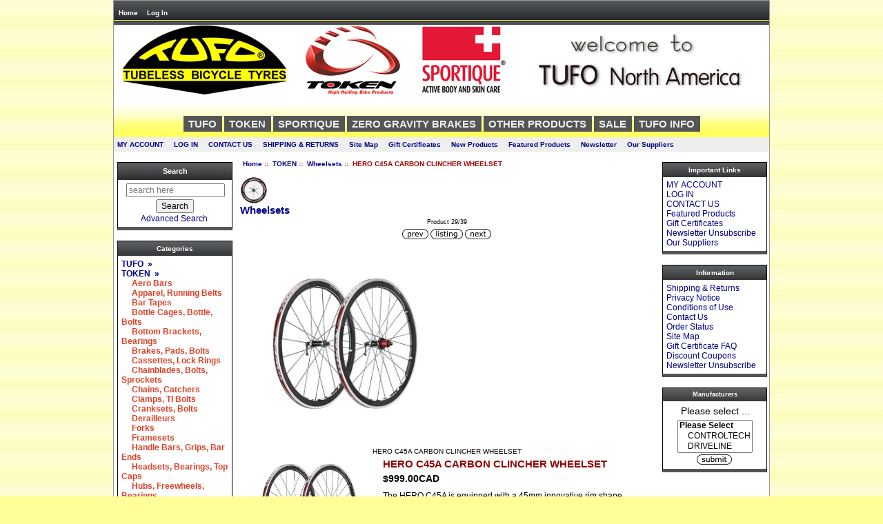

--- FILE ---
content_type: text/html; charset=utf-8
request_url: https://www.tufonorthamerica.biz/index.php?main_page=product_info&cPath=2_19&products_id=1279
body_size: 8851
content:
<!DOCTYPE html PUBLIC "-//W3C//DTD XHTML 1.0 Transitional//EN" "http://www.w3.org/TR/xhtml1/DTD/xhtml1-transitional.dtd">
<html xmlns="http://www.w3.org/1999/xhtml" dir="ltr" lang="en">
<head>
<meta charset="utf-8"/>
<link rel="dns-prefetch" href="https://cdnjs.cloudflare.com">
<link rel="dns-prefetch" href="https://code.jquery.com">
<title>HERO C45A CARBON CLINCHER WHEELSET - $999.00CAD : TUFO North America!, Tufo Token Sportique</title>
<meta name="keywords" content="HERO C45A CARBON CLINCHER WHEELSET TUFO TOKEN SPORTIQUE OTHER PRODUCTS SALE TUFO INFO ZERO GRAVITY BRAKES ecommerce, open source, shop, online shopping"/>
<meta name="description" content="TUFO North America! HERO C45A CARBON CLINCHER WHEELSET - The HERO C45A is equipped with a 45mm innovative rim shape featuring a lip at the inner edge of the rim. The lip provides extra strength and stiffness and splits crosswinds giving you more control than a traditional aero rim. In headwinds the lip pushes air around and away from "/>
<meta http-equiv="imagetoolbar" content="no"/>
<meta name="author" content="Tufo North America Inc."/>
<meta name="generator" content="shopping cart program by Zen Cart&reg;, https://www.zen-cart.com eCommerce"/>

<meta name="viewport" content="width=device-width, initial-scale=1, user-scalable=yes"/>


<base href="https://www.tufonorthamerica.biz/"/>
<link rel="canonical" href="https://www.tufonorthamerica.biz/index.php?main_page=product_info&amp;products_id=1279"/>
<link rel="stylesheet" href="includes/templates/tufo/css/stylesheet.css">
<link rel="stylesheet" href="includes/templates/tufo/css/stylesheet_css_buttons.css">
<link rel="stylesheet" href="includes/templates/tufo/css/stylesheet_slimbox_ex.css">
<link rel="stylesheet" media="print" href="includes/templates/tufo/css/print_stylesheet.css">
<style>
  .image-grid {grid-template-columns: repeat(auto-fill, minmax(100px, 1fr));}
  .centered-image-medium {max-height: 150px;}
</style>

<script src="https://code.jquery.com/jquery-3.7.1.min.js" integrity="sha256-/JqT3SQfawRcv/BIHPThkBvs0OEvtFFmqPF/lYI/Cxo=" crossorigin="anonymous"></script>
<script>window.jQuery || document.write(unescape('%3Cscript src="includes/templates/template_default/jscript/jquery.min.js"%3E%3C/script%3E'));</script>

<script src="includes/templates/template_default/jscript/jscript_image_modals.js"></script>
<script src="includes/modules/pages/product_info/jscript_textarea_counter.js"></script>
<script>
if (typeof zcJS == "undefined" || !zcJS) {
  window.zcJS = { name: 'zcJS', version: '0.1.0.0' };
}

zcJS.ajax = function (options) {
  options.url = options.url.replace("&amp;", unescape("&amp;"));
  var deferred = jQuery.Deferred(function (d) {
      var securityToken = '64163f7ff3b11c69e23846124cbd3fb3';
      var defaults = {
          cache: false,
          type: 'POST',
          traditional: true,
          dataType: 'json',
          timeout: 5000,
          data: jQuery.extend(true,{
            securityToken: securityToken
        }, options.data)
      },
      settings = jQuery.extend(true, {}, defaults, options);
      if (typeof(console.log) == 'function') {
          console.log( settings );
      }

      d.done(settings.success);
      d.fail(settings.error);
      d.done(settings.complete);
      var jqXHRSettings = jQuery.extend(true, {}, settings, {
          success: function (response, textStatus, jqXHR) {
            d.resolve(response, textStatus, jqXHR);
          },
          error: function (jqXHR, textStatus, errorThrown) {
              if (window.console) {
                if (typeof(console.log) == 'function') {
                  console.log(jqXHR);
                }
              }
              d.reject(jqXHR, textStatus, errorThrown);
          },
          complete: d.resolve
      });
      jQuery.ajax(jqXHRSettings);
   }).fail(function(jqXHR, textStatus, errorThrown) {
   var response = jqXHR.getResponseHeader('status');
   var responseHtml = jqXHR.responseText;
   var contentType = jqXHR.getResponseHeader("content-type");
   switch (response)
     {
       case '403 Forbidden':
         var jsonResponse = JSON.parse(jqXHR.responseText);
         var errorType = jsonResponse.errorType;
         switch (errorType)
         {
           case 'ADMIN_BLOCK_WARNING':
           break;
           case 'AUTH_ERROR':
           break;
           case 'SECURITY_TOKEN':
           break;

           default:
             alert('An Internal Error of type '+errorType+' was received while processing an ajax call. The action you requested could not be completed.');
         }
       break;
       default:
        if (jqXHR.status === 200) {
            if (contentType.toLowerCase().indexOf("text/html") >= 0) {
                document.open();
                document.write(responseHtml);
                document.close();
            }
         }
     }
   });

  var promise = deferred.promise();
  return promise;
};
zcJS.timer = function (options) {
  var defaults = {
    interval: 10000,
    startEvent: null,
    intervalEvent: null,
    stopEvent: null

},
  settings = jQuery.extend(true, {}, defaults, options);

  var enabled = new Boolean(false);
  var timerId = 0;
  var mySelf;
  this.Start = function()
  {
      this.enabled = new Boolean(true);

      mySelf = this;
      mySelf.settings = settings;
      if (mySelf.enabled)
      {
          mySelf.timerId = setInterval(
          function()
          {
              if (mySelf.settings.intervalEvent)
              {
                mySelf.settings.intervalEvent(mySelf);
              }
          }, mySelf.settings.interval);
          if (mySelf.settings.startEvent)
          {
            mySelf.settings.startEvent(mySelf);
          }
      }
  };
  this.Stop = function()
  {
    mySelf.enabled = new Boolean(false);
    clearInterval(mySelf.timerId);
    if (mySelf.settings.stopEvent)
    {
      mySelf.settings.stopEvent(mySelf);
    }
  };
};

</script>

<script>
jQuery(document).ready(function() {
    jQuery('form.sidebox-select-form select:required').each(function() {
        var theOptions = '';
        var optGroup = false;
        var isSelected = '';
        jQuery('option', this).each(function() {
            if (jQuery(this).val() == '') {
                optGroup = true;
                theOptions += '<optgroup label="'+jQuery(this).text()+'">';
            } else {
                isSelected = '';
                if (jQuery(this).is(':selected')) {
                    isSelected = ' selected="selected"';
                }
                theOptions += '<option value="'+jQuery(this).val()+'"'+isSelected+'>'+jQuery(this).text()+'</option>';
            }
        });
        if (optGroup === true) {
            theOptions += '</optgroup>';
        }
        jQuery(this).empty().append(theOptions);
        jQuery('optgroup', this).css({'font-style':'normal'});
        if (jQuery('select option:selected', this).length > 0) {
            jQuery(this).siblings('input[type="submit"], button[type="submit"]').attr('disabled', false).css('cursor', 'pointer');
        } else {
            jQuery(this).siblings('input[type="submit"], button[type="submit"]').attr('disabled', true).css('cursor', 'not-allowed');
        }
        jQuery(this).on('change', function() {
            jQuery(this).siblings('input[type="submit"], button[type="submit"]').attr('disabled', false).css('cursor', 'pointer');
        });
    });
});
</script>
<script>
function popupWindow(url) {
  window.open(url,'popupWindow','toolbar=no,location=no,directories=no,status=no,menubar=no,scrollbars=no,resizable=yes,copyhistory=no,width=100,height=100,screenX=150,screenY=150,top=150,left=150')
}
function popupWindowPrice(url) {
  window.open(url,'popupWindow','toolbar=no,location=no,directories=no,status=no,menubar=no,scrollbars=yes,resizable=yes,copyhistory=no,width=600,height=400,screenX=150,screenY=150,top=150,left=150')
}
</script>


</head>

<body id="productinfoBody" class="tpl_tufo">

<div id="mainWrapper">


<!--bof-header logo and navigation display-->

<div id="headerWrapper">
<!--bof-navigation display-->
<div id="navMainWrapper">
<div id="navMain">
    <ul class="back">
    <li><a href="https://www.tufonorthamerica.biz/">Home</a></li>
    <li><a href="https://www.tufonorthamerica.biz/index.php?main_page=login">Log In</a></li>

</ul>
</div>
<div id="navMainSearch">
  </div>
<br class="clearBoth">
</div>
<!--eof-navigation display-->

<!--bof-branding display-->
<div id="logoWrapper">
    <div id="logo"><a href="https://www.tufonorthamerica.biz/"><img src="includes/templates/tufo/images/logo.gif" title="TUFO Tubeless Bicycle Tyres" alt="(image for) TUFO Tubeless Bicycle Tyres" width="950" height="102"></a></div>
</div>
<br class="clearBoth">
<!--eof-branding display-->

<!--eof-header logo and navigation display-->

<!--bof-optional categories tabs navigation display-->

<div id="navCatTabsWrapper">
<div id="navCatTabs">
<ul>
        <li><a class="category-top" href="https://www.tufonorthamerica.biz/index.php?main_page=index&amp;cPath=1">TUFO</a> </li>
        <li><a class="category-top" href="https://www.tufonorthamerica.biz/index.php?main_page=index&amp;cPath=2"><span class="category-subs-selected">TOKEN</span></a> </li>
        <li><a class="category-top" href="https://www.tufonorthamerica.biz/index.php?main_page=index&amp;cPath=3">SPORTIQUE</a> </li>
        <li><a class="category-top" href="https://www.tufonorthamerica.biz/index.php?main_page=index&amp;cPath=118">ZERO GRAVITY BRAKES</a> </li>
        <li><a class="category-top" href="https://www.tufonorthamerica.biz/index.php?main_page=index&amp;cPath=21">OTHER PRODUCTS</a> </li>
        <li><a class="category-top" href="https://www.tufonorthamerica.biz/index.php?main_page=index&amp;cPath=22">SALE</a> </li>
        <li><a class="category-top" href="https://www.tufonorthamerica.biz/index.php?main_page=index&amp;cPath=63">TUFO INFO</a> </li>
</ul>
</div>
</div>

<!--eof-optional categories tabs navigation display-->

<!--bof-header ezpage links-->
<div id="navEZPagesTop">
  <a href="https://www.tufonorthamerica.biz/index.php?main_page=account">MY ACCOUNT</a>&nbsp;::&nbsp;
  <a href="https://www.tufonorthamerica.biz/index.php?main_page=login">LOG IN</a>&nbsp;::&nbsp;
  <a href="https://www.tufonorthamerica.biz/index.php?main_page=contact_us">CONTACT US</a>&nbsp;::&nbsp;
  <a href="https://www.tufonorthamerica.biz/index.php?main_page=shippinginfo">SHIPPING & RETURNS</a>&nbsp;::&nbsp;
  <a href="https://www.tufonorthamerica.biz/index.php?main_page=site_map">Site Map</a>&nbsp;::&nbsp;
  <a href="https://www.tufonorthamerica.biz/index.php?main_page=index&amp;cPath=21">Gift Certificates</a>&nbsp;::&nbsp;
  <a href="https://www.tufonorthamerica.biz/index.php?main_page=products_new">New Products</a>&nbsp;::&nbsp;
  <a href="https://www.tufonorthamerica.biz//index.php?main_page=featured_products">Featured Products</a>&nbsp;::&nbsp;
  <a href="https://www.tufonorthamerica.biz/index.php?main_page=unsubscribe">Newsletter</a>&nbsp;::&nbsp;
  <a href="https://www.tufonorthamerica.biz/index.php?main_page=page&amp;id=24">Our Suppliers</a>
</div>
<!--eof-header ezpage links-->
</div>

<table width="100%" border="0" cellspacing="0" cellpadding="0" id="contentMainWrapper">
  <tr>

 <td id="navColumnOne" class="columnLeft" style="width: 150px">
<div id="navColumnOneWrapper" style="width: 165px"><!--// bof: search //-->
<div class="leftBoxContainer" id="search" style="width: 165px">
<h3 class="leftBoxHeading" id="searchHeading"><label>Search</label></h3>
<div id="searchContent" class="sideBoxContent centeredContent"><form name="quick_find" action="https://www.tufonorthamerica.biz/index.php?main_page=search_result" method="get"><input type="hidden" name="main_page" value="search_result"><input type="hidden" name="search_in_description" value="1"><input type="text" name="keyword" size="18" maxlength="100" style="width: 135px" placeholder="search here"  aria-label="search here"><br><input type="submit" value="Search" style="width: 55px"><br><a href="https://www.tufonorthamerica.biz/index.php?main_page=search">Advanced Search</a></form></div></div>
<!--// eof: search //-->

<!--// bof: categories //-->
<div class="leftBoxContainer" id="categories" style="width: 165px">
<h3 class="leftBoxHeading" id="categoriesHeading">Categories</h3>
<div id="categoriesContent" class="sideBoxContent">
<a class="category-top" href="https://www.tufonorthamerica.biz/index.php?main_page=index&amp;cPath=1">TUFO&nbsp;&nbsp;&#xBB;</a><br>
<a class="category-top" href="https://www.tufonorthamerica.biz/index.php?main_page=index&amp;cPath=2"><span class="category-subs-parent">TOKEN</span>&nbsp;&nbsp;&#xBB;</a><br>
<a class="category-products" href="https://www.tufonorthamerica.biz/index.php?main_page=index&amp;cPath=2_152">&nbsp;&nbsp;&nbsp;&nbsp;&nbsp;Aero Bars</a><br>
<a class="category-products" href="https://www.tufonorthamerica.biz/index.php?main_page=index&amp;cPath=2_167">&nbsp;&nbsp;&nbsp;&nbsp;&nbsp;Apparel, Running Belts</a><br>
<a class="category-products" href="https://www.tufonorthamerica.biz/index.php?main_page=index&amp;cPath=2_97">&nbsp;&nbsp;&nbsp;&nbsp;&nbsp;Bar Tapes</a><br>
<a class="category-products" href="https://www.tufonorthamerica.biz/index.php?main_page=index&amp;cPath=2_101">&nbsp;&nbsp;&nbsp;&nbsp;&nbsp;Bottle Cages, Bottle, Bolts</a><br>
<a class="category-products" href="https://www.tufonorthamerica.biz/index.php?main_page=index&amp;cPath=2_94">&nbsp;&nbsp;&nbsp;&nbsp;&nbsp;Bottom Brackets, Bearings</a><br>
<a class="category-products" href="https://www.tufonorthamerica.biz/index.php?main_page=index&amp;cPath=2_124">&nbsp;&nbsp;&nbsp;&nbsp;&nbsp;Brakes, Pads, Bolts</a><br>
<a class="category-products" href="https://www.tufonorthamerica.biz/index.php?main_page=index&amp;cPath=2_20">&nbsp;&nbsp;&nbsp;&nbsp;&nbsp;Cassettes, Lock Rings</a><br>
<a class="category-products" href="https://www.tufonorthamerica.biz/index.php?main_page=index&amp;cPath=2_164">&nbsp;&nbsp;&nbsp;&nbsp;&nbsp;Chainblades, Bolts, Sprockets</a><br>
<a class="category-products" href="https://www.tufonorthamerica.biz/index.php?main_page=index&amp;cPath=2_92">&nbsp;&nbsp;&nbsp;&nbsp;&nbsp;Chains, Catchers</a><br>
<a class="category-products" href="https://www.tufonorthamerica.biz/index.php?main_page=index&amp;cPath=2_146">&nbsp;&nbsp;&nbsp;&nbsp;&nbsp;Clamps, TI Bolts</a><br>
<a class="category-products" href="https://www.tufonorthamerica.biz/index.php?main_page=index&amp;cPath=2_93">&nbsp;&nbsp;&nbsp;&nbsp;&nbsp;Cranksets, Bolts</a><br>
<a class="category-products" href="https://www.tufonorthamerica.biz/index.php?main_page=index&amp;cPath=2_150">&nbsp;&nbsp;&nbsp;&nbsp;&nbsp;Derailleurs</a><br>
<a class="category-products" href="https://www.tufonorthamerica.biz/index.php?main_page=index&amp;cPath=2_151">&nbsp;&nbsp;&nbsp;&nbsp;&nbsp;Forks</a><br>
<a class="category-products" href="https://www.tufonorthamerica.biz/index.php?main_page=index&amp;cPath=2_103">&nbsp;&nbsp;&nbsp;&nbsp;&nbsp;Framesets</a><br>
<a class="category-products" href="https://www.tufonorthamerica.biz/index.php?main_page=index&amp;cPath=2_96">&nbsp;&nbsp;&nbsp;&nbsp;&nbsp;Handle Bars, Grips, Bar Ends</a><br>
<a class="category-products" href="https://www.tufonorthamerica.biz/index.php?main_page=index&amp;cPath=2_98">&nbsp;&nbsp;&nbsp;&nbsp;&nbsp;Headsets, Bearings, Top Caps</a><br>
<a class="category-products" href="https://www.tufonorthamerica.biz/index.php?main_page=index&amp;cPath=2_174">&nbsp;&nbsp;&nbsp;&nbsp;&nbsp;Hubs, Freewheels, Bearings</a><br>
<a class="category-products" href="https://www.tufonorthamerica.biz/index.php?main_page=index&amp;cPath=2_102">&nbsp;&nbsp;&nbsp;&nbsp;&nbsp;Pedals, Cleat Bolts</a><br>
<a class="category-products" href="https://www.tufonorthamerica.biz/index.php?main_page=index&amp;cPath=2_148">&nbsp;&nbsp;&nbsp;&nbsp;&nbsp;Pulleys and Bolts</a><br>
<a class="category-products" href="https://www.tufonorthamerica.biz/index.php?main_page=index&amp;cPath=2_99">&nbsp;&nbsp;&nbsp;&nbsp;&nbsp;Saddles</a><br>
<a class="category-products" href="https://www.tufonorthamerica.biz/index.php?main_page=index&amp;cPath=2_100">&nbsp;&nbsp;&nbsp;&nbsp;&nbsp;Seat Posts</a><br>
<a class="category-products" href="https://www.tufonorthamerica.biz/index.php?main_page=index&amp;cPath=2_153">&nbsp;&nbsp;&nbsp;&nbsp;&nbsp;Shifters, Levers and Hoods</a><br>
<a class="category-products" href="https://www.tufonorthamerica.biz/index.php?main_page=index&amp;cPath=2_163">&nbsp;&nbsp;&nbsp;&nbsp;&nbsp;Skewers</a><br>
<a class="category-products" href="https://www.tufonorthamerica.biz/index.php?main_page=index&amp;cPath=2_176">&nbsp;&nbsp;&nbsp;&nbsp;&nbsp;Small Parts</a><br>
<a class="category-products" href="https://www.tufonorthamerica.biz/index.php?main_page=index&amp;cPath=2_95">&nbsp;&nbsp;&nbsp;&nbsp;&nbsp;Stems</a><br>
<a class="category-products" href="https://www.tufonorthamerica.biz/index.php?main_page=index&amp;cPath=2_147">&nbsp;&nbsp;&nbsp;&nbsp;&nbsp;Tools</a><br>
<a class="category-products" href="https://www.tufonorthamerica.biz/index.php?main_page=index&amp;cPath=2_19"><span class="category-subs-selected">&nbsp;&nbsp;&nbsp;&nbsp;&nbsp;Wheelsets</span></a><br>
<a class="category-top" href="https://www.tufonorthamerica.biz/index.php?main_page=index&amp;cPath=3">SPORTIQUE&nbsp;&nbsp;&#xBB;</a><br>
<a class="category-top" href="https://www.tufonorthamerica.biz/index.php?main_page=index&amp;cPath=118">ZERO GRAVITY BRAKES</a><br>
<a class="category-top" href="https://www.tufonorthamerica.biz/index.php?main_page=index&amp;cPath=21">OTHER PRODUCTS&nbsp;&nbsp;&#xBB;</a><br>
<a class="category-top" href="https://www.tufonorthamerica.biz/index.php?main_page=index&amp;cPath=22">SALE</a><br>
<hr id="catBoxDivider">
<a class="category-links" href="https://www.tufonorthamerica.biz/index.php?main_page=products_new">New Products ...</a><br>
</div></div>
<!--// eof: categories //-->

<!--// bof: whatsnew //-->
<div class="leftBoxContainer" id="whatsnew" style="width: 165px">
<h3 class="leftBoxHeading" id="whatsnewHeading"><a href="https://www.tufonorthamerica.biz/index.php?main_page=products_new">New Products&nbsp;&nbsp;[more]</a></h3>
<div class="sideBoxContent centeredContent">
  <div class="sideBoxContentItem"><a href="https://www.tufonorthamerica.biz/index.php?main_page=product_info&amp;cPath=2_94&amp;products_id=1295"><img src="images/JIS-BB-alloy-body.jpg" title="JIS CROMO BB 68 x 116" alt="(image for) JIS CROMO BB 68 x 116" width="100" height="70"><br>JIS CROMO BB 68 x 116</a><div><span class="productBasePrice">$39.00CAD</span></div></div>
  <div class="sideBoxContentItem"><a href="https://www.tufonorthamerica.biz/index.php?main_page=product_info&amp;cPath=1_4_70&amp;products_id=1294"><img src="images/XC 6 29 SP.jpg" title="XC 6 29er SP tubular" alt="(image for) XC 6 29er SP tubular" width="100" height="44"><br>XC 6 29er SP tubular</a><div><span class="productBasePrice">$149.00CAD</span></div></div>
  <div class="sideBoxContentItem"><a href="https://www.tufonorthamerica.biz/index.php?main_page=product_info&amp;cPath=1_4_70&amp;products_id=1293"><img src="images/XC 2 PLUS 29 SP copy.jpg" title="XC 2 PLUS 29er SP tubular" alt="(image for) XC 2 PLUS 29er SP tubular" width="100" height="45"><br>XC 2 PLUS 29er SP  tubular</a><div><span class="productBasePrice">$149.00CAD</span></div></div></div>
</div>
<!--// eof: whatsnew //-->

<!--// bof: documentcategories //-->
<div class="leftBoxContainer" id="documentcategories" style="width: 165px">
<h3 class="leftBoxHeading" id="documentcategoriesHeading">Documents</h3>
<div id="documentcategoriesContent" class="sideBoxContent"><a class="category-top" href="https://www.tufonorthamerica.biz/index.php?main_page=index&amp;cPath=63">TUFO INFO</a><br></div></div>
<!--// eof: documentcategories //-->

</div>
</td>
    <td valign="top">
<!-- bof  breadcrumb -->
    <div id="navBreadCrumb">  <a href="https://www.tufonorthamerica.biz/">Home</a>&nbsp;::&nbsp;
  <a href="https://www.tufonorthamerica.biz/index.php?main_page=index&amp;cPath=2">TOKEN</a>&nbsp;::&nbsp;
  <a href="https://www.tufonorthamerica.biz/index.php?main_page=index&amp;cPath=2_19">Wheelsets</a>&nbsp;::&nbsp;
HERO C45A CARBON CLINCHER WHEELSET
</div>
<!-- eof breadcrumb -->


<!-- bof upload alerts -->
<!-- eof upload alerts -->

<div class="centerColumn" id="productGeneral">

<!--bof Form start-->
<form name="cart_quantity" action="https://www.tufonorthamerica.biz/index.php?main_page=product_info&amp;cPath=2_19&amp;products_id=1279&amp;action=add_product" method="post" enctype="multipart/form-data" id="addToCartForm"><input type="hidden" name="securityToken" value="64163f7ff3b11c69e23846124cbd3fb3">
<!--eof Form start-->


<!--bof Category Icon -->

<div id="categoryIcon" class="categoryIcon alignLeft"><a href="https://www.tufonorthamerica.biz/index.php?main_page=index&amp;cPath=2_19"><img src="images/categories/Wheels-120.jpg" title="Wheelsets" alt="(image for) Wheelsets" width="40" height="40"><br>Wheelsets</a></div>
<!--eof Category Icon -->

<!--bof Prev/Next top position -->
<div class="navNextPrevWrapper centeredContent">
<p class="navNextPrevCounter">Product 29/39</p>
<div class="navNextPrevList"><a href="https://www.tufonorthamerica.biz/index.php?main_page=product_info&amp;cPath=2_19&amp;products_id=499"><img src="includes/templates/template_default/buttons/english/button_prev.gif" title="Previous" alt="(image for) Previous" width="38" height="15"></a></div>

<div class="navNextPrevList"><a href="https://www.tufonorthamerica.biz/index.php?main_page=index&amp;cPath=2_19"><img src="includes/templates/template_default/buttons/english/button_return_to_product_list.gif" title="Return to the Product List" alt="(image for) Return to the Product List" width="47" height="15"></a></div>

<div class="navNextPrevList"><a href="https://www.tufonorthamerica.biz/index.php?main_page=product_info&amp;cPath=2_19&amp;products_id=1299"><img src="includes/templates/template_default/buttons/english/button_next.gif" title="Next" alt="(image for) Next" width="38" height="15"></a></div>
</div><!--eof Prev/Next top position-->

<!--bof Main Product Image -->

<!-- Modal HTML -->
<div id="imageModalPrimary" class="imgmodal">
    <div class="imgmodal-content">
        <span onclick="closeModal('imageModalPrimary')">
        <img src="images/C45A-wheelset.jpg" title="HERO C45A CARBON CLINCHER WHEELSET" alt="(image for) HERO C45A CARBON CLINCHER WHEELSET" width="660" height="502" class="centered-image">        <div class="imgmodal-close"><i class="fa-solid fa-circle-xmark"></i></div>
        <div class="center">HERO C45A CARBON CLINCHER WHEELSET</div>
<!--        <div class="imgLink center">--><!--</div>-->
        </span>
    </div>
</div>
<div id="productMainImage" class="centeredContent back">
    <a href="javascript:void(0);" onclick="openModal('imageModalPrimary')">
        <img src="images/C45A-wheelset.jpg" title="HERO C45A CARBON CLINCHER WHEELSET" alt="(image for) HERO C45A CARBON CLINCHER WHEELSET" width="197" height="150">        <br>
<!--        <div class="imgLink center">--><!--</div>-->
    </a>
</div>
<!--eof Main Product Image-->

<!--bof Product Name-->
    <h1 id="productName" class="productGeneral">HERO C45A CARBON CLINCHER WHEELSET</h1>
<!--eof Product Name-->

<!--bof Product Price block -->
    <h2 id="productPrices" class="productGeneral">
<span class="productBasePrice">$999.00CAD</span>    </h2>
<!--eof Product Price block -->

<!--bof free ship icon  -->
<!--eof free ship icon  -->

 <!--bof Product description -->
    <div id="productDescription" class="productGeneral biggerText">
        The HERO C45A is equipped with a 45mm innovative rim shape featuring a lip at the inner edge of the rim. The lip provides extra strength and stiffness and splits crosswinds giving you more control than a traditional aero rim. In headwinds the lip pushes air around and away from the wheel. Greater levels of stability are also achieved thanks to a wider 23mm rim. Straight pull spokes laced in a diametric spoke pattern add further strength and stiffness while optimising and balancing power transfer. The alloy braking surface offers greater levels of braking performance, especially in wet conditions.<br />Hero Hubset 20/24H with Tiramic Bearings, for Shimano 10 or 11 Speed.<br />Sapim CX Ray Spokes with Internal Nipples<br />Weight: 1739g (795g F + 944g R)<br />Supplied with Shark Tail Skewers, Rim Tape, Wheel Bag, Spare Spokes and Nipples.<br />    </div>
<!--eof Product description -->
    <br class="clearBoth">

<!--bof Add to Cart Box -->
    <div id="cartAdd">
        Add to Cart: <input type="text" name="cart_quantity" value="1" maxlength="6" size="4" aria-label="Enter quantity to add to cart"><br><br><input type="hidden" name="products_id" value="1279"><input type="image" src="includes/templates/tufo/buttons/english/button_in_cart.gif" alt="Add to Cart" title="Add to Cart">    </div>
<!--eof Add to Cart Box-->

<!--bof Product details list  -->
<ul id="productDetailsList" class="floatingBox back">
    
    
    <li>1 Units in Stock</li>
    <li>Manufactured by: TOKEN</li>
</ul>
<br class="clearBoth">
<!--eof Product details list -->
<!-- bof Ask a Question -->
    <br>
    <span id="productQuestions" class="biggerText">
        <b><a href="https://www.tufonorthamerica.biz/index.php?main_page=ask_a_question&amp;pid=1279">
            Ask a question about this item        </a></b>
    </span>
    <br class="clearBoth">
<!-- eof Ask a Question -->

<!--bof Attributes Module -->
<!--eof Attributes Module -->

<!--bof Quantity Discounts table -->
<!--eof Quantity Discounts table -->
<!--bof Additional Product Images -->
<!--eof Additional Product Images -->

<!--bof Prev/Next bottom position -->
<!--eof Prev/Next bottom position -->

<!--bof Reviews button and count-->
    <div id="productReviewLink" class="buttonRow back">
        <a href="https://www.tufonorthamerica.biz/index.php?main_page=product_reviews_write&amp;cPath=2_19&amp;products_id=1279">
            <img src="includes/templates/template_default/buttons/english/button_write_review.gif" title="Write Review" alt="(image for) Write Review" width="90" height="36">        </a>
    </div>
    <br class="clearBoth">
<!--eof Reviews button and count -->

<!--bof Product date added/available-->
    <p id="productDateAdded" class="productGeneral centeredContent">
        This product was added to our catalog on Friday 24 January, 2014.    </p>
<!--eof Product date added/available -->

<!--bof Product URL -->
<!--eof Product URL -->

<!--bof also purchased products module-->

<div class="centerBoxWrapper" id="alsoPurchased">

<div class="">

<h2 class="centerBoxHeading">Customers who bought this product also purchased...</h2>
<div class="">

<div class="">
<div class="centerBoxContentsAlsoPurch" style="width:33%;"><a href="https://www.tufonorthamerica.biz/index.php?main_page=product_info&amp;products_id=399"><img src="images/Saddle-web.jpg" title="LEATHER COMFORT SADDLE red" alt="(image for) LEATHER COMFORT SADDLE red" width="100" height="48"></a><br><a href="https://www.tufonorthamerica.biz/index.php?main_page=product_info&amp;products_id=399">LEATHER COMFORT SADDLE red</a></div>
<div class="centerBoxContentsAlsoPurch" style="width:33%;"><a href="https://www.tufonorthamerica.biz/index.php?main_page=product_info&amp;products_id=428"><img src="images/BB-X-type-red-web.jpg" title="INTEGRATED BOTTOM BRACKET red" alt="(image for) INTEGRATED BOTTOM BRACKET red" width="100" height="50"></a><br><a href="https://www.tufonorthamerica.biz/index.php?main_page=product_info&amp;products_id=428">INTEGRATED BOTTOM BRACKET red</a></div>
<div class="centerBoxContentsAlsoPurch" style="width:33%;"><a href="https://www.tufonorthamerica.biz/index.php?main_page=product_info&amp;products_id=767"><img src="images/Stem-red-FP.jpg" title="CNC ALLOY STEM 110 red" alt="(image for) CNC ALLOY STEM 110 red" width="100" height="75"></a><br><a href="https://www.tufonorthamerica.biz/index.php?main_page=product_info&amp;products_id=767">CNC ALLOY STEM 110 red</a></div>
</div>
<br class="clearBoth">


<div class="">
<div class="centerBoxContentsAlsoPurch" style="width:33%;"><a href="https://www.tufonorthamerica.biz/index.php?main_page=product_info&amp;products_id=489"><img src="images/Chain-1011CP-web.jpg" title="SUPER LITE CHAIN 1021CP" alt="(image for) SUPER LITE CHAIN 1021CP" width="100" height="64"></a><br><a href="https://www.tufonorthamerica.biz/index.php?main_page=product_info&amp;products_id=489">SUPER LITE CHAIN 1021CP</a></div>
<div class="centerBoxContentsAlsoPurch" style="width:33%;"><a href="https://www.tufonorthamerica.biz/index.php?main_page=product_info&amp;products_id=424"><img src="images/Brakes-red-web.jpg" title="ACCURA CNC ALLOY Ti CALIPER BRAKES red" alt="(image for) ACCURA CNC ALLOY Ti CALIPER BRAKES red" width="59" height="80"></a><br><a href="https://www.tufonorthamerica.biz/index.php?main_page=product_info&amp;products_id=424">ACCURA CNC ALLOY Ti CALIPER BRAKES red</a></div>
<div class="centerBoxContentsAlsoPurch" style="width:33%;"><a href="https://www.tufonorthamerica.biz/index.php?main_page=product_info&amp;products_id=879"><img src="images/Top-Mount-Lever.jpg" title="TOP MOUNT BRAKE LEVERS" alt="(image for) TOP MOUNT BRAKE LEVERS" width="100" height="60"></a><br><a href="https://www.tufonorthamerica.biz/index.php?main_page=product_info&amp;products_id=879">TOP MOUNT BRAKE LEVERS</a></div>
</div>
<br class="clearBoth">

</div>
</div>

</div>
<!--eof also purchased products module-->

<!--bof Form close-->
</form><!--bof Form close-->
</div>

    </td>

<td id="navColumnTwo" class="columnRight" style="width: 150px">
<div id="navColumnTwoWrapper" style="width: 150px"><!--// bof: ezpages //-->
<div class="rightBoxContainer" id="ezpages" style="width: 150px">
<h3 class="rightBoxHeading" id="ezpagesHeading">Important Links</h3>
<div id="ezpagesContent" class="sideBoxContent">
<ul style="margin: 0; padding: 0; list-style-type: none;">
<li><a href="https://www.tufonorthamerica.biz/index.php?main_page=account">MY ACCOUNT</a></li>
<li><a href="https://www.tufonorthamerica.biz/index.php?main_page=login">LOG IN</a></li>
<li><a href="https://www.tufonorthamerica.biz/index.php?main_page=contact_us">CONTACT US</a></li>
<li><a href="https://www.tufonorthamerica.biz//index.php?main_page=featured_products">Featured Products</a></li>
<li><a href="https://www.tufonorthamerica.biz/index.php?main_page=index&amp;cPath=21">Gift Certificates</a></li>
<li><a href="https://www.tufonorthamerica.biz//index.php?main_page=unsubscribe">Newsletter Unsubscribe</a></li>
<li><a href="https://www.tufonorthamerica.biz/index.php?main_page=page&amp;id=24">Our Suppliers</a></li>
</ul>
</div></div>
<!--// eof: ezpages //-->

<!--// bof: information //-->
<div class="rightBoxContainer" id="information" style="width: 150px">
<h3 class="rightBoxHeading" id="informationHeading">Information</h3>
<div id="informationContent" class="sideBoxContent">
<ul style="margin: 0; padding: 0; list-style-type: none;">
<li><a href="https://www.tufonorthamerica.biz/index.php?main_page=shippinginfo">Shipping &amp; Returns</a></li>
<li><a href="https://www.tufonorthamerica.biz/index.php?main_page=privacy">Privacy Notice</a></li>
<li><a href="https://www.tufonorthamerica.biz/index.php?main_page=conditions">Conditions of Use</a></li>
<li><a href="https://www.tufonorthamerica.biz/index.php?main_page=contact_us">Contact Us</a></li>
<li><a href="https://www.tufonorthamerica.biz/index.php?main_page=order_status">Order Status</a></li>
<li><a href="https://www.tufonorthamerica.biz/index.php?main_page=site_map">Site Map</a></li>
<li><a href="https://www.tufonorthamerica.biz/index.php?main_page=gv_faq">Gift Certificate FAQ</a></li>
<li><a href="https://www.tufonorthamerica.biz/index.php?main_page=discount_coupon">Discount Coupons</a></li>
<li><a href="https://www.tufonorthamerica.biz/index.php?main_page=unsubscribe">Newsletter Unsubscribe</a></li>
</ul>
</div></div>
<!--// eof: information //-->

<!--// bof: manufacturers //-->
<div class="rightBoxContainer" id="manufacturers" style="width: 150px">
<h3 class="rightBoxHeading" id="manufacturersHeading">Manufacturers</h3>
<div id="manufacturersContent" class="sideBoxContent centeredContent"><form name="manufacturers_form" action="https://www.tufonorthamerica.biz/index.php?main_page=index" method="get" class="sidebox-select-form"><input type="hidden" name="main_page" value="index"><label for="select-manufacturers_id" class="sr-only">Please select ...</label><select  id="select-manufacturers_id" name="manufacturers_id" aria-label="Manufacturers" size="3" required>
  <option value="" selected="selected">Please Select</option>
  <option value="18">CONTROLTECH</option>
  <option value="19">DRIVELINE</option>
  <option value="16">GIGAPOWER</option>
  <option value="20">ROXIM</option>
  <option value="14">SPOOKY</option>
  <option value="12">SPORTIQUE</option>
  <option value="15">SWISSSTOP</option>
  <option value="11">TOKEN</option>
  <option value="10">TUFO</option>
  <option value="17">VELOMANN</option>
  <option value="13">ZERO GRAVITY</option>
</select>
<input type="image" src="includes/templates/template_default/buttons/english/button_submit.gif" alt="Go" title="Go"></form></div></div>
<!--// eof: manufacturers //-->

</div>
</td>
  </tr>
</table>

<!--bof-navigation display -->
<div id="navSuppWrapper">
    <div id="navSupp">
        <ul>
            <li><a href="https://www.tufonorthamerica.biz/">Home</a></li>
            <li>&nbsp;::&nbsp;
  <a href="https://www.tufonorthamerica.biz/index.php?main_page=account">MY ACCOUNT</a>
&nbsp;::&nbsp;
  <a href="https://www.tufonorthamerica.biz/index.php?main_page=login">LOG IN</a>
&nbsp;::&nbsp;
  <a href="https://www.tufonorthamerica.biz/index.php?main_page=contact_us">CONTACT US</a>
&nbsp;::&nbsp;
  <a href="https://www.tufonorthamerica.biz/index.php?main_page=shippinginfo">SHIPPING & RETURNS</a>
&nbsp;::&nbsp;
  <a href="https://www.tufonorthamerica.biz/index.php?main_page=site_map">Site Map</a>
&nbsp;::&nbsp;
  <a href="https://www.tufonorthamerica.biz/index.php?main_page=products_new">New Products</a>
&nbsp;::&nbsp;
  <a href="https://www.tufonorthamerica.biz//index.php?main_page=featured_products">Featured Products</a>
&nbsp;::&nbsp;
  <a href="https://www.tufonorthamerica.biz/index.php?main_page=unsubscribe">Newsletter</a>
</li>
        </ul>
    </div>
</div>
<!--eof-navigation display -->
<!--bof-ip address display -->
<div id="siteinfoIP">Your IP Address is:   18.191.251.39</div>
<!--eof-ip address display -->

<!--bof-banner #5 display -->
<!--eof-banner #5 display -->

<!--bof- site copyright display -->
<div id="siteinfoLegal" class="legalCopyright">Copyright &copy; 2026 <a href="https://www.tufonorthamerica.biz/index.php?main_page=index">Tufo North America Inc.</a>. Powered by <a href="https://www.zen-cart.com" rel="noopener noreferrer" target="_blank">Zen Cart</a></div>
<!--eof- site copyright display -->


</div>
<!--bof- banner #6 display -->
<!--eof- banner #6 display -->

</body>
</html>


--- FILE ---
content_type: text/css
request_url: https://www.tufonorthamerica.biz/includes/templates/tufo/css/stylesheet_slimbox_ex.css
body_size: 2369
content:
@charset "utf-8";

/* SLIMBOX (Customized version) */
/* Don't change the dimensions without doing a backup, this CSS is not very forgiving. */

#lbOverlay, #lbCenter, #lbBottomContainer {
	z-index:1000000;
	}

#lbOverlay {
  position: absolute;
  top:0; left: 0;
  width: 100%;
  background-color:#000;
  cursor: pointer;
}

#lbCenter, #lbBottomContainer {
  position: absolute;
  left: 50%; padding:0;
  overflow: hidden;
  background-color: #fff;
  margin:0px;
  font-size:0px;
  line-height:0px;
}

.lbLoading {
  background: #fff url(../images/slimbox/sb_loading.gif) no-repeat center;
}

#lbCanvas {
  border: 9px solid #fff;
}

#lbCanvas iframe, #lbCanvas img {
  border:1px solid #999;
  margin:0; padding:0;
}

#lbPrevLink, #lbNextLink {
  display: block;
  position: absolute;
  top: 10px;
  width: 70px;
  background:url(../images/slimbox/sb_anchor_spacer.gif);
}

#lbPrevLink {
  left: 0;
}

#lbNextLink {
  right: 0;
}

#lbPrevLink:hover {
  background: transparent url(../images/slimbox/sb_prevlabel.gif) no-repeat;
  cursor:pointer;
}

#lbNextLink:hover {
  background: transparent url(../images/slimbox/sb_nextlabel.gif) no-repeat;
  cursor:pointer;
}

#lbPrevLinkVar, #lbNextLinkVar {
  top:0;
  display: block;
  position: absolute;
  width: 70px;
}

#lbPrevLinkVar {
  left: 0;
  background: transparent url(../images/slimbox/sb_prevvar.gif) no-repeat;
}

#lbNextLinkVar {
  right: 0;
  background: transparent url(../images/slimbox/sb_nextvar.gif) no-repeat;
}

#lbPrevLinkVar:hover, #lbNextLinkVar {
  cursor:pointer;
}

#lbBottom {
  font-size:12px;
  font-family: Verdana, Helvetica, sans-serif;
  color: #666;
  text-align: left;
  margin:0 0 0 10px; padding:0;
}

#lbCloseLink, #lbCloseLinkVar {
  display: block;
  float: right;
  width: 66px;
  line-height:18px;
  background: transparent url(../images/slimbox/sb_closelabel.gif) no-repeat center;
  margin:0; padding:0;
  cursor:pointer;
}

#lbCloseLinkVar {
  background: transparent url(../images/slimbox/sb_closevar.gif) no-repeat center;
}

#lbNCWrapper {
	float:left;
}

#lbNumber {
	padding-top:5px;
	font-size:9px;
	clear:left;
	line-height:12px;
}

#lbCaption {
  font-weight: bold;
  color:#444;
  font-size:11px;
  padding:0px;
  margin:0px;
  line-height:16px;
}

#lbBottomContainer {
  clear:none;
  margin:0;
  padding:0;
}

#slimboxWrapper {
  padding:0px;
  margin:0px;
  border:none;
  border-collapse:collapse;
  display:none;
  visibility:hidden;
  clear:none;
  background-color:inherit;
}
